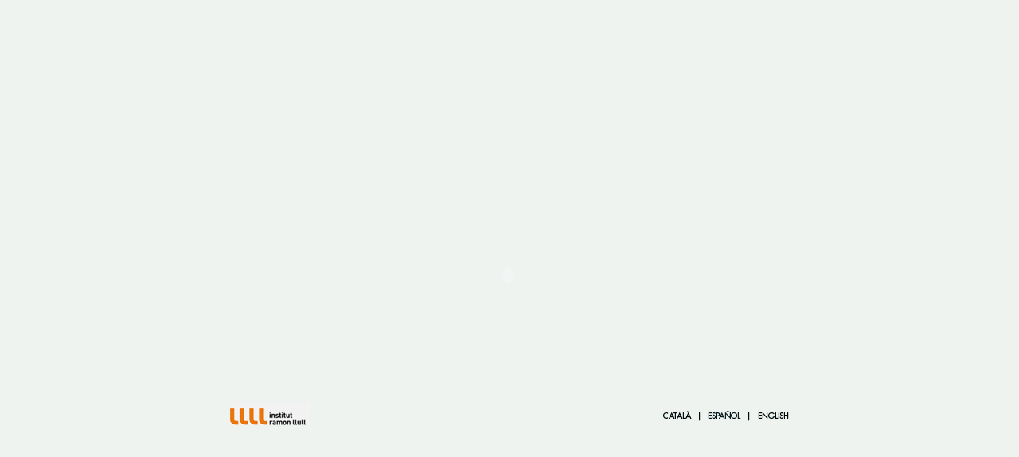

--- FILE ---
content_type: text/html
request_url: https://fil04.llull.cat/
body_size: 11
content:
<html>
<head>
<meta http-equiv="refresh" content="0; url=https://www.llull.cat/monografics/fil04/">
</head>
</html>


--- FILE ---
content_type: text/html
request_url: https://www.llull.cat/monografics/fil04/
body_size: 532
content:
<!DOCTYPE HTML PUBLIC "-//W3C//DTD HTML 4.01 Transitional//EN">
<html>
<head>
<title>Institut Ramon Llull</title>
<script type="text/javascript">
    var pagina = 'cat/00principals/prehome.htm';
    var segundos = 1;
    function redireccion() {
        document.location.href=pagina;
    }
    setTimeout("redireccion()",segundos);
</script>
<script type="text/javascript">

  var _gaq = _gaq || [];
  _gaq.push(['_setAccount', 'UA-4073548-3']);
  _gaq.push(['_setCampNameKey', 'ga_campaign']);    // name
  _gaq.push(['_setCampMediumKey', 'ga_medium']);    // medium
  _gaq.push(['_setCampSourceKey', 'ga_source']);    // source
  _gaq.push(['_setCampTermKey', 'ga_term']);        // term/keyword
  _gaq.push(['_setCampContentKey', 'ga_content']);  // content
  _gaq.push(['_setCampNOKey', 'ga_nooverride']);    // don't override
  _gaq.push(['_trackPageview']);
  (function() {
    var ga = document.createElement('script'); ga.type = 'text/javascript'; ga.async = true;
    ga.src = ('https:' == document.location.protocol ? 'https://ssl' : 'http://www') + '.google-analytics.com/ga.js';
    var s = document.getElementsByTagName('script')[0]; s.parentNode.insertBefore(ga, s);
  })();

</script>         </head>
<body  bgcolor="#FFFFFF">
</body>
</html>

 

--- FILE ---
content_type: text/html
request_url: https://www.llull.cat/monografics/fil04/cat/00principals/prehome.htm
body_size: 1230
content:
<!DOCTYPE HTML PUBLIC "-//W3C//DTD HTML 4.01 Transitional//EN">
<html>

<!-- Mirrored from www.llull.cat/llull/estatic/fil/cat/00principals/prehome.htm by HTTrack Website Copier/3.x [XR&CO'2007], Mon, 21 Apr 2008 16:22:29 GMT -->
<head>
<title>LA CULTURA CATALANA - INSTITUT RAMON LLULL FIL_2004</title>
<meta http-equiv="Content-Type" content="text/html; charset=iso-8859-1">
<script type="text/javascript">

  var _gaq = _gaq || [];
  _gaq.push(['_setAccount', 'UA-4073548-3']);
  _gaq.push(['_setCampNameKey', 'ga_campaign']);    // name
  _gaq.push(['_setCampMediumKey', 'ga_medium']);    // medium
  _gaq.push(['_setCampSourceKey', 'ga_source']);    // source
  _gaq.push(['_setCampTermKey', 'ga_term']);        // term/keyword
  _gaq.push(['_setCampContentKey', 'ga_content']);  // content
  _gaq.push(['_setCampNOKey', 'ga_nooverride']);    // don't override
  _gaq.push(['_trackPageview']);

  (function() {
    var ga = document.createElement('script'); ga.type = 'text/javascript'; ga.async = true;
    ga.src = ('https:' == document.location.protocol ? 'https://ssl' : 'http://www') + '.google-analytics.com/ga.js';
    var s = document.getElementsByTagName('script')[0]; s.parentNode.insertBefore(ga, s);
  })();

</script>         </head>

<body bgcolor="#EFF3F0" leftmargin="0" topmargin="0" marginwidth="0" marginheight="0">
<table width="100%" height="100%" border="0" align="center" cellpadding="0" cellspacing="0">
  <tr>
    <td align="center" bgcolor="#EFF3F0"><table width="703" border="0" cellpadding="0" cellspacing="0">
        <tr> 
          <td colspan="2"><object classid="clsid:D27CDB6E-AE6D-11cf-96B8-444553540000" codebase="http://download.macromedia.com/pub/shockwave/cabs/flash/swflash.cab#version=6,0,29,0" width="699" height="319">
              <param name="movie" value="../../img/Llull_Fil_flash02_vsf05.swf">
              <param name="quality" value="high">
              <embed src="../../img/Llull_Fil_flash02_vsf05.swf" quality="high" pluginspage="http://www.macromedia.com/go/getflashplayer" type="application/x-shockwave-flash" width="699" height="319"></embed></object></td>
        </tr>
        <tr> 
          <td width="261" align="left"><a href="http://www.llull.com/llull/" target="_blank"><img src="../../img/prelogo.gif" width="99" height="29" border="0"></a></td>
          <td width="442" align="right"><img src="../../img/idiomes.gif" width="166" height="21" border="0" usemap="#Map"> 
            <map name="Map">
              <area shape="rect" coords="1,4,45,38" href="index.shtm">
              <area shape="rect" coords="53,6,116,19" href="../../esp/00principals/index.shtm">
              <area shape="rect" coords="126,5,163,19" href="../../eng/00principals/index.shtm">
            </map></td>
        </tr>
      </table></td>
  </tr>
</table>
</body>

<!-- Mirrored from www.llull.cat/llull/estatic/fil/cat/00principals/prehome.htm by HTTrack Website Copier/3.x [XR&CO'2007], Mon, 21 Apr 2008 16:22:30 GMT -->
</html>
